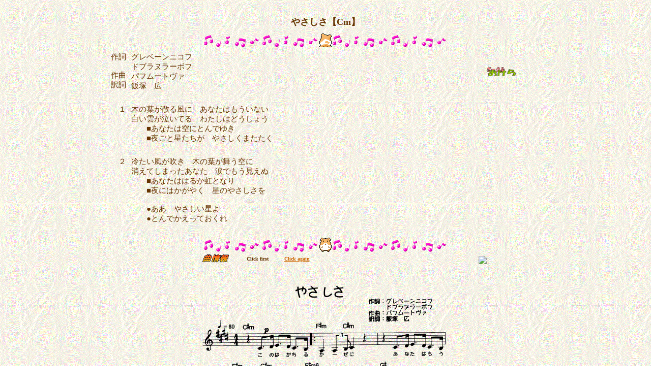

--- FILE ---
content_type: text/html
request_url: https://bunbun.boo.jp/okera/mawa/yasasi_sa.htm
body_size: 1706
content:
<!DOCTYPE HTML PUBLIC "-//W3C//DTD HTML 4.01 Transitional//EN">
<HTML>
<HEAD>
<META name="GENERATOR" content="IBM WebSphere Studio Homepage Builder Version 6.5.0.0 for Windows">
<META http-equiv="Content-Type" content="text/html; charset=Shift_JIS">
<META http-equiv="Content-Style-Type" content="text/css">
<META HTTP-EQUIV="Pragma" CONTENT="no-cache">
<TITLE>やさしさ／うたごえサークルおけら</TITLE>

<STYLE TYPE="text/css">
<!--
body,tr,td,th { font-size:11pt ;}
big { font-size:12pt ;}
small { font-size:9pt ;}
a:hover { color:#CC0000 ;}
-->
</STYLE>

<SCRIPT type="text/javascript">
<!--
if (navigator.appName == "Microsoft Internet Explorer")
{
document.write("<bgsound loop=\"1\" src=\"mawa_midi/yasasi_sa.mp3\">")
}
else
document.write("<embed loop=\"false\" hidden=\"true\" autostart=\"true\" src=\"mawa_midi/yasasi_sa.mp3\">")
//-->
</SCRIPT>

</HEAD>
<BODY background="../../gifsand/sand_bg.gif" bgcolor="#ffffff" text="#663300" link="#cc6600" vlink="#996633" alink="#000000">
<CENTER>
<TABLE cellpadding="4" width="80%">
  <TBODY>
    <TR>
      <TD colspan="3" nowrap valign="top" align="center">
      <P align="center"><BR>
      <B><FONT size="+1">やさしさ【Cm】</FONT></B></P>
      </TD>
    </TR>
    <TR>
      <TD colspan="3" align="center" nowrap valign="top"><IMG src="../li_mu_p.gif" width="229" height="25" border="0"><IMG src="../ham085.gif" width="24" height="28" border="0"><IMG src="../li_mu_p.gif" width="229" height="25" border="0"></TD>
    </TR>
    <TR>
      <TD align="right" nowrap valign="top">作詞<BR>
      <BR>
      作曲<BR>
      訳詞</TD>
      <TD>グレベーンニコフ<BR>
      ドブラヌラーボフ<BR>
      パフムートヴァ<BR>
飯塚　広</TD>
      <TD align="center"><A href="http://www2.jasrac.or.jp/cgi-bin/db2www/jwid040.d2w/detail?L_SakC=10892125" target="_blank"><IMG src="../../gifgif/kasi_jpeg/shousai.gif" width="60" height="20" border="0"></A></TD>
    </TR>
    <TR>
      <TD align="right" nowrap valign="top"><BR>
      １</TD>
      <TD valign="top" colspan="2"><BR>
木の葉が散る風に　あなたはもういない<BR>
白い雲が泣いてる　わたしはどうしょう<BR>
      　　■あなたは空にとんでゆき<BR>
      　　■夜ごと星たちが　やさしくまたたく<BR>
      <BR>
</TD>
    </TR>
    <TR>
      <TD valign="top" align="right">２</TD>
      <TD valign="top" colspan="2">冷たい風が吹き　木の葉が舞う空に<BR>
消えてしまったあなた　涙でもう見えぬ<BR>
      　　■あなたははるか虹となり<BR>
      　　■夜にはかがやく　星のやさしさを<BR>
<BR>
      　　●ああ　やさしい星よ<BR>
      　　●とんでかえっておくれ<BR>
      <BR>
</TD>
    </TR>
    <TR>
      <TD align="center" colspan="3"><IMG src="../li_mu_p.gif" width="229" height="25" border="0"><A href="mawa.htm"><IMG src="../ham10d.gif" width="24" height="29" border="0"></A><IMG src="../li_mu_p.gif" width="229" height="25" border="0"><BR>
      <DIV align="center">
      <TABLE width="65%">
        <TBODY>
          <TR>
            <TD align="right"><IMG src="../../gifgif/kasi_jpeg/jouhou.gif" width="60" height="20" border="0"></TD>
            <TD nowrap align="center"><FONT size="-1"><FONT size="-2"><B>Click first </B></FONT></FONT></TD>
            <TD nowrap><FONT size="-1"><A href="../aaoo/ab_musintaku.htm" target="_blank" width="200" height="200"><FONT size="-2"><B>Click again</B></FONT></A></FONT></TD>
            <TD width="45%" align="right"><IMG src="http://bunbun.boo.jp/cgi/count/m_count.cgi?con=sub4&gif=2" border="0" align="middle">
      <IMG src="http://bunbun.boo.jp/cgi/lime_w/lime.cgi?page=5&name=サークルおけら" width="1" height="1"></TD>
          </TR>
        </TBODY>
      </TABLE>
      </DIV>
      </TD>
    </TR>
    <TR>
      <TD colspan="3" align="center"><IMG src="ma_gakufu/yasasi_sa.gif" width="510" height="650" border="0"><BR>
      <BR>
      <FONT size="-1">新おけら歌集(08/03/17)ロシア民謡（飯塚） / 中島さんチェック（13/05/06）/<BR>
      楽譜：ｂｕｎｂｕｎ（2014/08）</FONT></TD>
    </TR>
    <TR>
      <TD colspan="3">
      <CENTER>
      <TABLE width="484">
        <TBODY>
          <TR>
            <TD style="color : green;" align="center"><FONT size="-1">dddd++++++++++++++++++++++++++++++++++++++++++++++++++++++++++++++dddd</FONT></TD>
          </TR>
        </TBODY>
      </TABLE>
      </CENTER>
      </TD>
    </TR>
  </TBODY>
</TABLE>
<BR>
<BR>
<BR>
</CENTER>
</BODY>
</HTML>